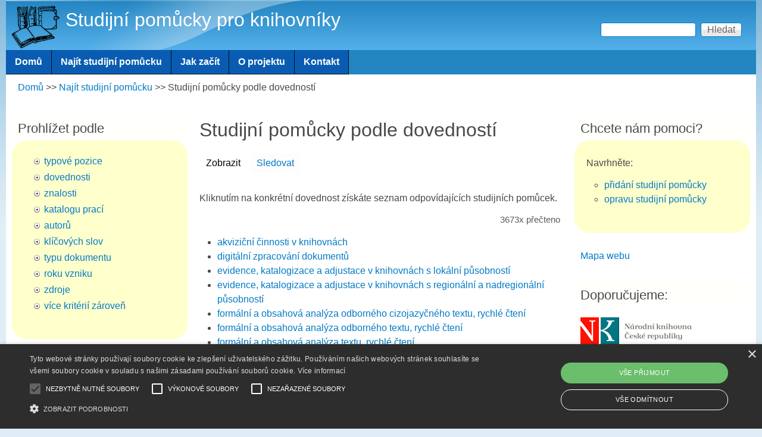

--- FILE ---
content_type: text/html; charset=utf-8
request_url: https://studujte.nkp.cz/najit-studijni-pomucku/studijni-pomucky-podle-dovednosti
body_size: 42563
content:
<!DOCTYPE html>
<!--[if lt IE 7]><html class="lt-ie9 lt-ie8 lt-ie7" lang="cs" dir="ltr"><![endif]-->
<!--[if IE 7]><html class="lt-ie9 lt-ie8" lang="cs" dir="ltr"><![endif]-->
<!--[if IE 8]><html class="lt-ie9" lang="cs" dir="ltr"><![endif]-->
<!--[if gt IE 8]><!--><html lang="cs" dir="ltr" prefix="content: http://purl.org/rss/1.0/modules/content/ dc: http://purl.org/dc/terms/ foaf: http://xmlns.com/foaf/0.1/ og: http://ogp.me/ns# rdfs: http://www.w3.org/2000/01/rdf-schema# sioc: http://rdfs.org/sioc/ns# sioct: http://rdfs.org/sioc/types# skos: http://www.w3.org/2004/02/skos/core# xsd: http://www.w3.org/2001/XMLSchema#"><!--<![endif]-->
<head>
<meta charset="utf-8" />
<meta name="Generator" content="Drupal 7 (http://drupal.org)" />
<link rel="canonical" href="/najit-studijni-pomucku/studijni-pomucky-podle-dovednosti" />
<link rel="shortlink" href="/node/12" />
<link rel="shortcut icon" href="https://studujte.nkp.cz/sites/default/files/favicon_v4.ico" type="image/vnd.microsoft.icon" />
<meta name="viewport" content="width=device-width, initial-scale=1" />
<meta name="MobileOptimized" content="width" />
<meta name="HandheldFriendly" content="1" />
<meta name="apple-mobile-web-app-capable" content="yes" />
<script type="text/javascript" charset="UTF-8" src="//cdn.cookie-script.com/s/cddbb8c450fe5995a506f6222a26ae58.js"></script>
<title>Studijní pomůcky podle dovedností | Studijní pomůcky pro knihovníky</title>
<style type="text/css" media="all">
@import url("https://studujte.nkp.cz/modules/system/system.base.css?t5hy6v");
@import url("https://studujte.nkp.cz/modules/system/system.menus.css?t5hy6v");
@import url("https://studujte.nkp.cz/modules/system/system.messages.css?t5hy6v");
@import url("https://studujte.nkp.cz/modules/system/system.theme.css?t5hy6v");
</style>
<style type="text/css" media="all">
@import url("https://studujte.nkp.cz/modules/comment/comment.css?t5hy6v");
@import url("https://studujte.nkp.cz/modules/field/theme/field.css?t5hy6v");
@import url("https://studujte.nkp.cz/modules/node/node.css?t5hy6v");
@import url("https://studujte.nkp.cz/modules/search/search.css?t5hy6v");
@import url("https://studujte.nkp.cz/modules/user/user.css?t5hy6v");
@import url("https://studujte.nkp.cz/sites/all/modules/views/css/views.css?t5hy6v");
@import url("https://studujte.nkp.cz/sites/all/modules/ckeditor/css/ckeditor.css?t5hy6v");
</style>
<style type="text/css" media="all">
@import url("https://studujte.nkp.cz/sites/all/modules/ctools/css/ctools.css?t5hy6v");
@import url("https://studujte.nkp.cz/sites/all/modules/rate/rate.css?t5hy6v");
@import url("https://studujte.nkp.cz/sites/all/modules/addtoany/addtoany.css?t5hy6v");
@import url("https://studujte.nkp.cz/sites/all/libraries/superfish/css/superfish.css?t5hy6v");
@import url("https://studujte.nkp.cz/sites/all/libraries/superfish/css/superfish-smallscreen.css?t5hy6v");
@import url("https://studujte.nkp.cz/sites/all/libraries/superfish/style/blue.css?t5hy6v");
</style>
<style type="text/css" media="screen">
@import url("https://studujte.nkp.cz/sites/all/themes/adaptivetheme/at_core/css/at.settings.style.headings.css?t5hy6v");
@import url("https://studujte.nkp.cz/sites/all/themes/adaptivetheme/at_core/css/at.settings.style.image.css?t5hy6v");
@import url("https://studujte.nkp.cz/sites/all/themes/adaptivetheme/at_core/css/at.settings.style.floatblocks.css?t5hy6v");
@import url("https://studujte.nkp.cz/sites/all/themes/adaptivetheme/at_core/css/at.layout.css?t5hy6v");
</style>
<style type="text/css" media="all">
@import url("https://studujte.nkp.cz/sites/default/files/color/pixture_reloaded-00bb9bc1/colors.css?t5hy6v");
@import url("https://studujte.nkp.cz/sites/all/themes/pixture_reloaded/css/pixture_reloaded.css?t5hy6v");
@import url("https://studujte.nkp.cz/sites/all/themes/pixture_reloaded/css/pixture_reloaded.settings.style.css?t5hy6v");
</style>
<style type="text/css" media="screen">
@import url("https://studujte.nkp.cz/sites/default/files/adaptivetheme/pixture_reloaded_files/pixture_reloaded.default.layout.css?t5hy6v");
</style>
<link type="text/css" rel="stylesheet" href="https://studujte.nkp.cz/sites/default/files/adaptivetheme/pixture_reloaded_files/pixture_reloaded.responsive.layout.css?t5hy6v" media="only screen" />
<style type="text/css" media="screen">
@import url("https://studujte.nkp.cz/sites/default/files/adaptivetheme/pixture_reloaded_files/pixture_reloaded.fonts.css?t5hy6v");
</style>
<style type="text/css" media="all">
@import url("https://studujte.nkp.cz/sites/default/files/adaptivetheme/pixture_reloaded_files/pixture_reloaded.menutoggle.css?t5hy6v");
</style>
<link type="text/css" rel="stylesheet" href="https://studujte.nkp.cz/sites/all/themes/pixture_reloaded/css/responsive.custom.css?t5hy6v" media="only screen" />
<link type="text/css" rel="stylesheet" href="https://studujte.nkp.cz/sites/all/themes/pixture_reloaded/css/responsive.smartphone.portrait.css?t5hy6v" media="only screen and (max-width:320px)" />
<link type="text/css" rel="stylesheet" href="https://studujte.nkp.cz/sites/all/themes/pixture_reloaded/css/responsive.smartphone.landscape.css?t5hy6v" media="only screen and (min-width:321px) and (max-width:480px)" />
<link type="text/css" rel="stylesheet" href="https://studujte.nkp.cz/sites/all/themes/pixture_reloaded/css/responsive.tablet.portrait.css?t5hy6v" media="only screen and (min-width:481px) and (max-width:768px)" />
<link type="text/css" rel="stylesheet" href="https://studujte.nkp.cz/sites/all/themes/pixture_reloaded/css/responsive.tablet.landscape.css?t5hy6v" media="only screen and (min-width:769px) and (max-width:1024px)" />
<link type="text/css" rel="stylesheet" href="https://studujte.nkp.cz/sites/all/themes/pixture_reloaded/css/responsive.desktop.css?t5hy6v" media="only screen and (min-width:1025px)" />
<style type="text/css" media="screen">
@import url("https://studujte.nkp.cz/sites/default/files/adaptivetheme/pixture_reloaded_files/pixture_reloaded.custom.css?t5hy6v");
</style>
<script type="text/javascript" src="//code.jquery.com/jquery-1.12.4.min.js"></script>
<script type="text/javascript">
<!--//--><![CDATA[//><!--
window.jQuery || document.write("<script src='/sites/all/modules/jquery_update/replace/jquery/1.12/jquery.min.js'>\x3C/script>")
//--><!]]>
</script>
<script type="text/javascript" src="https://studujte.nkp.cz/misc/jquery-extend-3.4.0.js?v=1.12.4"></script>
<script type="text/javascript" src="https://studujte.nkp.cz/misc/jquery-html-prefilter-3.5.0-backport.js?v=1.12.4"></script>
<script type="text/javascript" src="https://studujte.nkp.cz/misc/jquery.once.js?v=1.2"></script>
<script type="text/javascript" src="https://studujte.nkp.cz/misc/drupal.js?t5hy6v"></script>
<script type="text/javascript" src="https://studujte.nkp.cz/sites/all/modules/jquery_update/js/jquery_browser.js?v=0.0.1"></script>
<script type="text/javascript" src="https://studujte.nkp.cz/sites/all/modules/entityreference/js/entityreference.js?t5hy6v"></script>
<script type="text/javascript" src="https://studujte.nkp.cz/sites/default/files/languages/cs_2KNQA4AwOiuNO6r5Yewf3f2tvWYdsg6qrXMcsLpOPg8.js?t5hy6v"></script>
<script type="text/javascript" src="https://studujte.nkp.cz/sites/all/modules/google_analytics/googleanalytics.js?t5hy6v"></script>
<script type="text/javascript" src="https://www.googletagmanager.com/gtag/js?id=G-31EFSNL7E2"></script>
<script type="text/javascript">
<!--//--><![CDATA[//><!--
window.dataLayer = window.dataLayer || [];function gtag(){dataLayer.push(arguments)};gtag("js", new Date());gtag("set", "developer_id.dMDhkMT", true);gtag("config", "G-31EFSNL7E2", {"groups":"default","anonymize_ip":true});
//--><!]]>
</script>
<script type="text/javascript">
<!--//--><![CDATA[//><!--
window.a2a_config=window.a2a_config||{};window.da2a={done:false,html_done:false,script_ready:false,script_load:function(){var a=document.createElement('script'),s=document.getElementsByTagName('script')[0];a.type='text/javascript';a.async=true;a.src='https://static.addtoany.com/menu/page.js';s.parentNode.insertBefore(a,s);da2a.script_load=function(){};},script_onready:function(){da2a.script_ready=true;if(da2a.html_done)da2a.init();},init:function(){for(var i=0,el,target,targets=da2a.targets,length=targets.length;i<length;i++){el=document.getElementById('da2a_'+(i+1));target=targets[i];a2a_config.linkname=target.title;a2a_config.linkurl=target.url;if(el){a2a.init('page',{target:el});el.id='';}da2a.done=true;}da2a.targets=[];}};(function ($){Drupal.behaviors.addToAny = {attach: function (context, settings) {if (context !== document && window.da2a) {if(da2a.script_ready)a2a.init_all();da2a.script_load();}}}})(jQuery);a2a_config.callbacks=a2a_config.callbacks||[];a2a_config.callbacks.push({ready:da2a.script_onready});a2a_config.overlays=a2a_config.overlays||[];a2a_config.templates=a2a_config.templates||{};a2a_config.icon_color = "#2385c2";
//--><!]]>
</script>
<script type="text/javascript" src="https://studujte.nkp.cz/sites/all/libraries/superfish/jquery.hoverIntent.minified.js?t5hy6v"></script>
<script type="text/javascript" src="https://studujte.nkp.cz/sites/all/libraries/superfish/sftouchscreen.js?t5hy6v"></script>
<script type="text/javascript" src="https://studujte.nkp.cz/sites/all/libraries/superfish/sfsmallscreen.js?t5hy6v"></script>
<script type="text/javascript" src="https://studujte.nkp.cz/sites/all/libraries/superfish/supposition.js?t5hy6v"></script>
<script type="text/javascript" src="https://studujte.nkp.cz/sites/all/libraries/superfish/superfish.js?t5hy6v"></script>
<script type="text/javascript" src="https://studujte.nkp.cz/sites/all/libraries/superfish/supersubs.js?t5hy6v"></script>
<script type="text/javascript" src="https://studujte.nkp.cz/sites/all/modules/superfish/superfish.js?t5hy6v"></script>
<script type="text/javascript" src="https://studujte.nkp.cz/sites/all/themes/adaptivetheme/at_core/scripts/outside-events.js?t5hy6v"></script>
<script type="text/javascript" src="https://studujte.nkp.cz/sites/all/themes/adaptivetheme/at_core/scripts/menu-toggle.js?t5hy6v"></script>
<script type="text/javascript">
<!--//--><![CDATA[//><!--
jQuery.extend(Drupal.settings, {"basePath":"\/","pathPrefix":"","setHasJsCookie":0,"ajaxPageState":{"theme":"pixture_reloaded","theme_token":"JMMq3qKxWriA8oFo91p71kFuXeoAMyY_I4lgAEJIwIg","js":{"0":1,"\/\/code.jquery.com\/jquery-1.12.4.min.js":1,"1":1,"misc\/jquery-extend-3.4.0.js":1,"misc\/jquery-html-prefilter-3.5.0-backport.js":1,"misc\/jquery.once.js":1,"misc\/drupal.js":1,"sites\/all\/modules\/jquery_update\/js\/jquery_browser.js":1,"sites\/all\/modules\/entityreference\/js\/entityreference.js":1,"public:\/\/languages\/cs_2KNQA4AwOiuNO6r5Yewf3f2tvWYdsg6qrXMcsLpOPg8.js":1,"sites\/all\/modules\/google_analytics\/googleanalytics.js":1,"https:\/\/www.googletagmanager.com\/gtag\/js?id=G-31EFSNL7E2":1,"2":1,"3":1,"sites\/all\/libraries\/superfish\/jquery.hoverIntent.minified.js":1,"sites\/all\/libraries\/superfish\/sftouchscreen.js":1,"sites\/all\/libraries\/superfish\/sfsmallscreen.js":1,"sites\/all\/libraries\/superfish\/supposition.js":1,"sites\/all\/libraries\/superfish\/superfish.js":1,"sites\/all\/libraries\/superfish\/supersubs.js":1,"sites\/all\/modules\/superfish\/superfish.js":1,"sites\/all\/themes\/adaptivetheme\/at_core\/scripts\/outside-events.js":1,"sites\/all\/themes\/adaptivetheme\/at_core\/scripts\/menu-toggle.js":1},"css":{"modules\/system\/system.base.css":1,"modules\/system\/system.menus.css":1,"modules\/system\/system.messages.css":1,"modules\/system\/system.theme.css":1,"modules\/comment\/comment.css":1,"modules\/field\/theme\/field.css":1,"modules\/node\/node.css":1,"modules\/search\/search.css":1,"modules\/user\/user.css":1,"sites\/all\/modules\/views\/css\/views.css":1,"sites\/all\/modules\/ckeditor\/css\/ckeditor.css":1,"sites\/all\/modules\/ctools\/css\/ctools.css":1,"sites\/all\/modules\/rate\/rate.css":1,"sites\/all\/modules\/addtoany\/addtoany.css":1,"sites\/all\/libraries\/superfish\/css\/superfish.css":1,"sites\/all\/libraries\/superfish\/css\/superfish-smallscreen.css":1,"sites\/all\/libraries\/superfish\/style\/blue.css":1,"sites\/all\/themes\/adaptivetheme\/at_core\/css\/at.settings.style.headings.css":1,"sites\/all\/themes\/adaptivetheme\/at_core\/css\/at.settings.style.image.css":1,"sites\/all\/themes\/adaptivetheme\/at_core\/css\/at.settings.style.floatblocks.css":1,"sites\/all\/themes\/adaptivetheme\/at_core\/css\/at.layout.css":1,"sites\/all\/themes\/pixture_reloaded\/color\/colors.css":1,"sites\/all\/themes\/pixture_reloaded\/css\/pixture_reloaded.css":1,"sites\/all\/themes\/pixture_reloaded\/css\/pixture_reloaded.settings.style.css":1,"public:\/\/adaptivetheme\/pixture_reloaded_files\/pixture_reloaded.default.layout.css":1,"public:\/\/adaptivetheme\/pixture_reloaded_files\/pixture_reloaded.responsive.layout.css":1,"public:\/\/adaptivetheme\/pixture_reloaded_files\/pixture_reloaded.fonts.css":1,"public:\/\/adaptivetheme\/pixture_reloaded_files\/pixture_reloaded.menutoggle.css":1,"sites\/all\/themes\/pixture_reloaded\/css\/responsive.custom.css":1,"sites\/all\/themes\/pixture_reloaded\/css\/responsive.smartphone.portrait.css":1,"sites\/all\/themes\/pixture_reloaded\/css\/responsive.smartphone.landscape.css":1,"sites\/all\/themes\/pixture_reloaded\/css\/responsive.tablet.portrait.css":1,"sites\/all\/themes\/pixture_reloaded\/css\/responsive.tablet.landscape.css":1,"sites\/all\/themes\/pixture_reloaded\/css\/responsive.desktop.css":1,"public:\/\/adaptivetheme\/pixture_reloaded_files\/pixture_reloaded.custom.css":1}},"better_exposed_filters":{"views":{"datum_aktualizace_uzlu":{"displays":{"block":{"filters":[]}}}}},"googleanalytics":{"account":["G-31EFSNL7E2"],"trackOutbound":1,"trackMailto":1,"trackDownload":1,"trackDownloadExtensions":"7z|aac|arc|arj|asf|asx|avi|bin|csv|doc(x|m)?|dot(x|m)?|exe|flv|gif|gz|gzip|hqx|jar|jpe?g|js|mp(2|3|4|e?g)|mov(ie)?|msi|msp|pdf|phps|png|ppt(x|m)?|pot(x|m)?|pps(x|m)?|ppam|sld(x|m)?|thmx|qtm?|ra(m|r)?|sea|sit|tar|tgz|torrent|txt|wav|wma|wmv|wpd|xls(x|m|b)?|xlt(x|m)|xlam|xml|z|zip"},"urlIsAjaxTrusted":{"\/search\/node":true,"\/najit-studijni-pomucku\/studijni-pomucky-podle-dovednosti":true},"superfish":{"1":{"id":"1","sf":{"animation":{"opacity":"show","height":"show"},"speed":"fast"},"plugins":{"touchscreen":{"behaviour":"1","mode":"useragent_predefined"},"smallscreen":{"mode":"useragent_predefined","expandText":"Rozbalit","collapseText":"Sbalen\u00e9","title":"Menu"},"supposition":true,"supersubs":true}}},"adaptivetheme":{"pixture_reloaded":{"layout_settings":{"bigscreen":"three-col-grail","tablet_landscape":"three-col-grail","tablet_portrait":"one-col-vert","smalltouch_landscape":"one-col-vert","smalltouch_portrait":"one-col-stack"},"media_query_settings":{"bigscreen":"only screen and (min-width:1025px)","tablet_landscape":"only screen and (min-width:769px) and (max-width:1024px)","tablet_portrait":"only screen and (min-width:481px) and (max-width:768px)","smalltouch_landscape":"only screen and (min-width:321px) and (max-width:480px)","smalltouch_portrait":"only screen and (max-width:320px)"},"menu_toggle_settings":{"menu_toggle_tablet_portrait":"false","menu_toggle_tablet_landscape":"true"}}}});
//--><!]]>
</script>
<!--[if lt IE 9]>
<script src="https://studujte.nkp.cz/sites/all/themes/adaptivetheme/at_core/scripts/html5.js?t5hy6v"></script>
<![endif]-->
</head>
<body class="html not-front not-logged-in two-sidebars page-node page-node- page-node-12 node-type-page atr-7.x-3.x atv-7.x-3.1 lang-cs site-name-studijní-pomůcky-pro-knihovníky section-najit-studijni-pomucku color-scheme-custom pixture-reloaded bs-n bb-n mb-ca mbp-l rc-4">
  <div id="skip-link" class="nocontent">
    <a href="#main-content" class="element-invisible element-focusable">Přejít k hlavnímu obsahu</a>
  </div>
    <div class="texture-overlay">
  <div id="page" class="container page snc-n snw-n sna-l sns-n ssc-n ssw-n ssa-l sss-n btc-n btw-n bta-l bts-n ntc-n ntw-n nta-l nts-n ctc-n ctw-n cta-l cts-n ptc-n ptw-n pta-l pts-n at-mt">

    <header  id="header" class="clearfix" role="banner">
      <div class="header-inner clearfix">

                  <!-- start: Branding -->
          <div  id="branding" class="branding-elements clearfix">

                          <div id="logo">
                <a href="/"><img class="site-logo" typeof="foaf:Image" src="https://studujte.nkp.cz/sites/default/files/johnny-automatic-books-1-300px_1.png" alt="Studijní pomůcky pro knihovníky" /></a>              </div>
            
                          <!-- start: Site name and Slogan hgroup -->
              <div  class="h-group" id="name-and-slogan">

                                  <h1 id="site-name"><a href="/" title="Domovská stránka">Studijní pomůcky pro knihovníky</a></h1>
                
                
              </div><!-- /end #name-and-slogan -->
            
          </div><!-- /end #branding -->
        
        <div class="region region-header"><div class="region-inner clearfix"><div id="block-search-form" class="block block-search no-title at-menu-toggle clearfix odd first last block-count-1 block-region-header block-form"  role="search"><div class="block-inner clearfix">  
  
  <div class="block-content content"><form action="/najit-studijni-pomucku/studijni-pomucky-podle-dovednosti" method="post" id="search-block-form" accept-charset="UTF-8"><div><div class="container-inline">
      <h2 class="element-invisible">Vyhledávání</h2>
    <div class="form-item form-type-textfield form-item-search-block-form">
  <label class="element-invisible" for="edit-search-block-form--2">Hledat </label>
 <input title="Zadejte hledaný termín." type="search" id="edit-search-block-form--2" name="search_block_form" value="" size="15" maxlength="128" class="form-text" />
</div>
<div class="form-actions form-wrapper" id="edit-actions"><input type="submit" id="edit-submit" name="op" value="Hledat" class="form-submit" /></div><input type="hidden" name="form_build_id" value="form-0Hnay0wyCCVe_NyiR_b8ZhV0PzPVYasOQJYLYlFNLBY" />
<input type="hidden" name="form_id" value="search_block_form" />
</div>
</div></form></div>
  </div></div></div></div>
      </div>

    </header> <!-- /header -->

    <div id="menu-bar" class="nav clearfix"><nav id="block-superfish-1" class="block block-superfish no-title menu-wrapper menu-bar-wrapper clearfix at-menu-toggle odd first last block-count-2 block-region-menu-bar block-1" >  
  
  <ul  id="superfish-1" class="menu sf-menu sf-main-menu sf-horizontal sf-style-blue sf-total-items-5 sf-parent-items-0 sf-single-items-5"><li id="menu-218-1" class="first odd sf-item-1 sf-depth-1 sf-no-children"><a href="/" title="" class="sf-depth-1">Domů</a></li><li id="menu-524-1" class="active-trail middle even sf-item-2 sf-depth-1 sf-no-children"><a href="/najit-studijni-pomucku" class="sf-depth-1">Najít studijní pomůcku</a></li><li id="menu-638-1" class="middle odd sf-item-3 sf-depth-1 sf-no-children"><a href="/jak-zacit" class="sf-depth-1">Jak začít</a></li><li id="menu-552-1" class="middle even sf-item-4 sf-depth-1 sf-no-children"><a href="/o-projektu" class="sf-depth-1">O projektu</a></li><li id="menu-553-1" class="last odd sf-item-5 sf-depth-1 sf-no-children"><a href="/kontakt" class="sf-depth-1">Kontakt</a></li></ul>
  </nav></div>
    <!-- Messages and Help -->
        
    <!-- Breadcrumbs -->
    
    <div class="region region-secondary-content"><div class="region-inner clearfix"><div id="block-easy-breadcrumb-easy-breadcrumb" class="block block-easy-breadcrumb no-title odd first last block-count-3 block-region-secondary-content block-easy-breadcrumb" ><div class="block-inner clearfix">  
  
  <div class="block-content content">  <div itemscope class="easy-breadcrumb" itemtype="http://data-vocabulary.org/Breadcrumb">
          <span itemprop="title"><a href="/" class="easy-breadcrumb_segment easy-breadcrumb_segment-front">Domů</a></span>               <span class="easy-breadcrumb_segment-separator">&gt;&gt;</span>
                <span itemprop="title"><a href="/najit-studijni-pomucku" class="easy-breadcrumb_segment easy-breadcrumb_segment-1">Najít studijní pomůcku</a></span>               <span class="easy-breadcrumb_segment-separator">&gt;&gt;</span>
                <span class="easy-breadcrumb_segment easy-breadcrumb_segment-title" itemprop="title">Studijní pomůcky podle dovedností</span>            </div>
</div>
  </div></div></div></div>
    <!-- Three column 3x33 Gpanel -->
    
    <div id="columns">
      <div class="columns-inner clearfix">

        <div id="content-column">
          <div class="content-inner">

            
            <section id="main-content" role="main">

                                            <header  id="main-content-header" class="clearfix">

                                      <h1 id="page-title">Studijní pomůcky podle dovedností</h1>
                  
                                      <div id="tasks" class="clearfix">

                                              <ul class="tabs primary clearfix"><li class="active"><a href="/najit-studijni-pomucku/studijni-pomucky-podle-dovednosti" class="active">Zobrazit<span class="element-invisible">(aktivní záložka)</span></a></li>
<li><a href="/node/12/track">Sledovat</a></li>
</ul>
                      
                      
                      
                    </div>
                  
                </header>
                            
                              <div id="content">
                  <div id="block-system-main" class="block block-system no-title odd first block-count-4 block-region-content block-main" >  
  
  <article id="node-12" class="node node-page article odd node-full ia-c clearfix" about="/najit-studijni-pomucku/studijni-pomucky-podle-dovednosti" typeof="foaf:Document" role="article">
  
  
  
  <div class="node-content">
    <div class="field field-name-body field-type-text-with-summary field-label-hidden view-mode-full"><div class="field-items"><div class="field-item even" property="content:encoded"><p>Kliknutím na konkrétní dovednost získáte seznam odpovídajících studijních pomůcek.</p>
</div></div></div>  </div>

      <nav class="clearfix"><ul class="links inline"><li class="statistics_counter first last"><span>3673x přečteno</span></li></ul></nav>
  
  
  <span property="dc:title" content="Studijní pomůcky podle dovedností" class="rdf-meta element-hidden"></span><span property="sioc:num_replies" content="0" datatype="xsd:integer" class="rdf-meta element-hidden"></span></article>

  </div><div id="block-taxonomy-menu-block-1" class="block block-taxonomy-menu-block no-title even last block-count-5 block-region-content block-1" >  
  
  <ul><li class="first"><a href="/najit-studijni-pomucku/akvizicni-cinnosti-v-knihovnach">akviziční činnosti v knihovnách</a></li><li><a href="/najit-studijni-pomucku/digitalni-zpracovani-dokumentu">digitální zpracování dokumentů</a></li><li><a href="/najit-studijni-pomucku/evidence-katalogizace-adjustace-v-knihovnach-s-lokalni-pusobnosti-0">evidence, katalogizace a adjustace v knihovnách s lokální působností</a></li><li><a href="/najit-studijni-pomucku/evidence-katalogizace-adjustace-v-knihovnach-s-regionalni-nadregionalni-0">evidence, katalogizace a adjustace v knihovnách s regionální a nadregionální působností</a></li><li><a href="/najit-studijni-pomucku/formalni-obsahova-analyza-odborneho-cizojazycneho-textu-rychle-cteni">formální a obsahová analýza odborného cizojazyčného textu, rychlé čtení</a></li><li><a href="/najit-studijni-pomucku/formalni-obsahova-analyza-odborneho-textu-rychle-cteni">formální a obsahová analýza odborného textu, rychlé čtení</a></li><li><a href="/najit-studijni-pomucku/formalni-obsahova-analyza-textu-rychle-cteni-0">formální a obsahová analýza textu, rychlé čtení</a></li><li><a href="/najit-studijni-pomucku/fyzicka-pece-o-knihovni-fond-0">fyzická péče o knihovní fond</a></li><li><a href="/najit-studijni-pomucku/komplexni-sprava-organizace-knihovniho-fondu-v-ramci-instituce">komplexní správa a organizace knihovního fondu v rámci instituce</a></li><li><a href="/najit-studijni-pomucku/koncipovani-obsahu-digitalni-knihovny">koncipování obsahu digitální knihovny</a></li><li><a href="/najit-studijni-pomucku/koncipovani-revizi-posuzovani-knihovnich-fondu-v-ramci-instituce">koncipování revizí a posuzování knihovních fondů v rámci instituce</a></li><li><a href="/najit-studijni-pomucku/navrhovani-strukturovani-vytvareni-bibliografickych-faktografickych-0">navrhování, strukturování a vytváření bibliografických a faktografických databází</a></li><li><a href="/najit-studijni-pomucku/ochrana-aktualizace-knihovniho-fondu-v-knihovnach-s-lokalni-regionalni-0">ochrana a aktualizace knihovního fondu v knihovnách s lokální a regionální působností</a></li><li><a href="/najit-studijni-pomucku/odborna-komunikace-vcetne-cizojazycne-se-ctenari-uzivateli-zakazniky-v">odborná komunikace (včetně cizojazyčné) se čtenáři, uživateli a zákazníky v knihovnách</a></li><li><a href="/najit-studijni-pomucku/odborna-komunikace-se-ctenari-uzivateli-zakazniky-v-knihovnach-0">odborná komunikace se čtenáři, uživateli a zákazníky v knihovnách</a></li><li><a href="/najit-studijni-pomucku/organizace-digitalniho-zpracovani-dokumentu">organizace digitálního zpracování dokumentů</a></li><li><a href="/najit-studijni-pomucku/organizace-revize-knihovniho-fondu">organizace revize knihovního fondu</a></li><li><a href="/najit-studijni-pomucku/orientace-na-kniznim-trhu-v-produkci-ostatnich-informacnich-zdroju">orientace na knižním trhu a v produkci ostatních informačních zdrojů</a></li><li><a href="/najit-studijni-pomucku/orientace-v-aktualne-vydavanych-titulech-0">orientace v aktuálně vydávaných titulech</a></li><li><a href="/najit-studijni-pomucku/orientace-v-nakladatelske-politice-v-cr">orientace v nakladatelské politice v ČR</a></li><li><a href="/najit-studijni-pomucku/orientace-v-zakladnich-elektronickych-informacnich-zdrojich-0">orientace v základních elektronických informačních zdrojích</a></li><li><a href="/najit-studijni-pomucku/orientace-ve-specializovanych-elektronickych-informacnich-zdrojich">orientace ve specializovaných elektronických informačních zdrojích</a></li><li><a href="/najit-studijni-pomucku/orientace-ve-standardech-digitalizace">orientace ve standardech digitalizace</a></li><li><a href="/najit-studijni-pomucku/ovladani-automatizovaneho-knihovniho-systemu-0">ovládání automatizovaného knihovního systému</a></li><li><a href="/najit-studijni-pomucku/ovladani-automatizovaneho-knihovniho-systemu-v-relevantnich-modulech-0">ovládání automatizovaného knihovního systému v relevantních modulech</a></li><li><a href="/najit-studijni-pomucku/poradani-knihovnich-fondu-0">pořádání knihovních fondů</a></li><li><a href="/najit-studijni-pomucku/poskytovani-automatizovanych-knihovnickych-informacnich-sluzeb">poskytování automatizovaných knihovnických a informačních služeb</a></li><li><a href="/najit-studijni-pomucku/poskytovani-bibliografickych-resersnich-sluzeb-v-knihovnach-s-celostatni-nebo">poskytování bibliografických a rešeršních služeb v knihovnách s celostátní nebo oborovou působností</a></li><li><a href="/najit-studijni-pomucku/poskytovani-bibliografickych-resersnich-sluzeb-v-knihovnach-s-lokalni-1">poskytování bibliografických a rešeršních služeb v knihovnách s lokální a regionální působností</a></li><li><a href="/najit-studijni-pomucku/poskytovani-bibliografickych-resersnich-sluzeb-ze-specializovanych-zdroju-v">poskytování bibliografických a rešeršních služeb ze specializovaných zdrojů v knihovnách</a></li><li><a href="/najit-studijni-pomucku/poskytovani-meziknihovnich-dodavacich-sluzeb-v-knihovnach">poskytování meziknihovních a dodávacích služeb v knihovnách</a></li><li><a href="/najit-studijni-pomucku/poskytovani-mezinarodnich-meziknihovnich-sluzeb-v-knihovnach-urcenych">poskytování mezinárodních meziknihovních služeb v knihovnách určených knihovním zákonem</a></li><li><a href="/najit-studijni-pomucku/poskytovani-vypujcnich-sluzeb-v-knihovnach-s-lokalni-regionalni-pusobnosti-0">poskytování výpůjčních služeb v knihovnách s lokální a regionální působností (včetně meziknihovních)</a></li><li><a href="/najit-studijni-pomucku/prace-s-elektronickymi-informacnimi-zdroji-nastroji-0">práce s elektronickými informačními zdroji a nástroji</a></li><li><a href="/najit-studijni-pomucku/preventivni-pece-o-knihovni-fondy">preventivní péče o knihovní fondy</a></li><li><a href="/najit-studijni-pomucku/prezentace-cinnosti-systemu-knihoven-komunikace-se-zrizovateli-provozovateli">prezentace činnosti systému knihoven a komunikace se zřizovateli, provozovateli a potenciálními partnery knihoven</a></li><li><a href="/najit-studijni-pomucku/priprava-zajisteni-vzdelavacich-aktivit-pro-pracovniky-knihoven">příprava a zajištění vzdělávacích aktivit pro pracovníky knihoven</a></li><li><a href="/najit-studijni-pomucku/priprava-cyklu-systematickeho-vzdelavani-v-oblasti-knihovnicko-bibliograficke">příprava cyklů systematického vzdělávání v oblasti knihovnicko-bibliografické a informační gramotnosti v knihovnách</a></li><li><a href="/najit-studijni-pomucku/priprava-projektu-zadosti-o-dotace-do-narodnich-programu-podpory-verejnych">příprava projektů a žádostí o dotace do národních programů podpory veřejných knihovnických a informačních služeb</a></li><li><a href="/najit-studijni-pomucku/realizace-aktivit-k-podpore-detskeho-ctenarstvi-0">realizace aktivit k podpoře dětského čtenářství</a></li><li><a href="/najit-studijni-pomucku/realizace-lekci-informacni-vychovy">realizace lekcí informační výchovy</a></li><li><a href="/najit-studijni-pomucku/revize-knihovniho-fondu-v-knihovnach-s-lokalni-regionalni-pusobnosti-0">revize knihovního fondu v knihovnách s lokální a regionální působností</a></li><li><a href="/najit-studijni-pomucku/rozvoj-automatizovaneho-knihovniho-systemu">rozvoj automatizovaného knihovního systému</a></li><li><a href="/najit-studijni-pomucku/samostatne-zajistovani-chodu-knihovny-s-univerzalnim-nebo-specializovanym">samostatné zajišťování chodu knihovny s univerzálním nebo specializovaným fondem s regionální působností</a></li><li><a href="/najit-studijni-pomucku/sledovani-kontrola-vyvoje-spokojenosti-zakazniku-knihoven">sledování a kontrola vývoje spokojenosti zákazníků knihoven</a></li><li><a href="/najit-studijni-pomucku/sprava-organizace-fondu-ve-skladech">správa a organizace fondů ve skladech</a></li><li><a href="/najit-studijni-pomucku/sprava-automatizovaneho-knihovniho-systemu">správa automatizovaného knihovního systému</a></li><li><a href="/najit-studijni-pomucku/sprava-ochrana-zpristupnovani-digitalnich-dokumentu-v-knihovne">správa, ochrana a zpřístupňování digitálních dokumentů v knihovně</a></li><li><a href="/najit-studijni-pomucku/strategicke-planovani-v-oblasti-akvizice">strategické plánování v oblasti akvizice</a></li><li><a href="/najit-studijni-pomucku/strategicke-planovani-v-oblasti-knihovnictvi-informacnich-sluzeb-systemu">strategické plánování v oblasti knihovnictví a informačních služeb a systémů</a></li><li><a href="/najit-studijni-pomucku/tvorba-tezauru-souboru-narodnich-autorit">tvorba tezaurů a souborů národních autorit</a></li><li><a href="/najit-studijni-pomucku/vyhledavani-bibliografickych-faktografickych-informaci-jejich-overovani-0">vyhledávání bibliografických a faktografických informací a jejich ověřování</a></li><li><a href="/najit-studijni-pomucku/vyhledavani-bibliografickych-faktografickych-informaci-ze-specializovanych">vyhledávání bibliografických a faktografických informací ze specializovaných zdrojů a jejich ověřování</a></li><li><a href="/najit-studijni-pomucku/vyhledavani-bibliografickych-faktografickych-informaci-ze-specializovanych-0">vyhledávání bibliografických a faktografických informací ze specializovaných zdrojů, jejich ověřování a správa bází dat</a></li><li><a href="/najit-studijni-pomucku/vytvareni-bibliografickych-faktografickych-databazi">vytváření bibliografických a faktografických databází</a></li><li><a href="/najit-studijni-pomucku/vytvareni-databazi-digitalnich-dat">vytváření databází digitálních dat</a></li><li><a href="/najit-studijni-pomucku/vytvareni-koncepce-obsahu-systemu-staveni-sprava-organizace-specializovanych">vytváření koncepce obsahu a systému stavění, správa a organizace specializovaných (dílčích) knihovních fondů a studoven v knihovnách</a></li><li><a href="/najit-studijni-pomucku/vytvareni-koncepci-komplexni-pece-o-knihovni-fondy">vytváření koncepcí komplexní péče o knihovní fondy</a></li><li><a href="/najit-studijni-pomucku/vytvareni-narodnich-mezinarodnich-standardu-pro-oblast-knihovnictvi-0">vytváření národních a mezinárodních standardů pro oblast knihovnictví a informačních služeb</a></li><li><a href="/najit-studijni-pomucku/vytvareni-specializovanych-soubornych-katalogu-rukopisu-prvotisku-vzacnych">vytváření specializovaných souborných katalogů (rukopisů, prvotisků, vzácných tisků, speciálních dokumentů)</a></li><li><a href="/najit-studijni-pomucku/vyuzivani-statistickych-metod-nastroju-ve-strategickem-rizeni-knihovny">využívání statistických metod a nástrojů ve strategickém řízení knihovny</a></li><li><a href="/najit-studijni-pomucku/vzdelavani-pracovniku-knihoven">vzdělávání pracovníků knihoven</a></li><li><a href="/najit-studijni-pomucku/vzdelavani-pracovniku-knihoven-pro-deti">vzdělávání pracovníků knihoven pro děti</a></li><li><a href="/najit-studijni-pomucku/zajisteni-specializovanych-akvizicnich-cinnosti-v-knihovnach">zajištění specializovaných akvizičních činností v knihovnách</a></li><li><a href="/najit-studijni-pomucku/zajisteni-vykonu-regionalnich-funkci-knihoven">zajištění výkonu regionálních funkcí knihoven</a></li><li><a href="/najit-studijni-pomucku/zpracovani-vcetne-analytickeho-historickych-fondu-v-knihovnictvi-0">zpracování (včetně analytického) historických fondů v knihovnictví</a></li><li><a href="/najit-studijni-pomucku/zpracovani-jmenneho-katalogizacniho-zaznamu-cizojazycneho-dokumentu-podle">zpracování jmenného katalogizačního záznamu cizojazyčného dokumentu podle platných standardů</a></li><li><a href="/najit-studijni-pomucku/zpracovani-jmenneho-katalogizacniho-zaznamu-dle-platnych-standardu-0">zpracování jmenného katalogizačního záznamu dle platných standardů</a></li><li><a href="/najit-studijni-pomucku/zpracovani-katalogizacnich-zaznamu-na-analyticke-urovni-dle-platnych-0">zpracování katalogizačních záznamů na analytické úrovni dle platných standardů</a></li><li><a href="/najit-studijni-pomucku/zpracovani-koncepce-systemu-aktivit-k-podpore-detskeho-ctenarstvi-v-knihovne">zpracování koncepce a systému aktivit k podpoře dětského čtenářství v knihovně</a></li><li><a href="/najit-studijni-pomucku/zpracovani-koncepce-systemu-informacni-vychovy-deti-mladeze-v-knihovne">zpracování koncepce a systému informační výchovy dětí a mládeže v knihovně</a></li><li><a href="/najit-studijni-pomucku/zpracovani-koncepci-planu-programu-v-oblasti-knihovnictvi-informacnich-0">zpracování koncepcí, plánů a programů v oblasti knihovnictví a informačních služeb a systémů</a></li><li><a href="/najit-studijni-pomucku/zpracovani-metodik-katalogizace-s-vazbami-na-narodni-mezinarodni-standardy-0">zpracování metodik katalogizace s vazbami na národní a mezinárodní standardy</a></li><li><a href="/najit-studijni-pomucku/zpracovani-statistickych-ukazatelu-vykonu-knihoven-vcetne-kontroly-analyzy">zpracování statistických ukazatelů výkonů knihoven včetně kontroly, analýzy a komparace dat</a></li><li><a href="/najit-studijni-pomucku/zpracovani-vecneho-katalogizacniho-zaznamu-cizojazycneho-dokumentu-podle">zpracování věcného katalogizačního záznamu cizojazyčného dokumentu podle platných standardů</a></li><li class="last"><a href="/najit-studijni-pomucku/zpracovani-vecneho-katalogizacniho-zaznamu-dle-platnych-standardu-0">zpracování věcného katalogizačního záznamu dle platných standardů</a></li></ul>
  </div>                </div>
              
              <!-- Feed icons (RSS, Atom icons etc -->
              
            </section> <!-- /main-content -->

            <div class="region region-content-aside"><div class="region-inner clearfix"><div id="block-views-datum-aktualizace-uzlu-block" class="block block-views no-title odd first last block-count-6 block-region-content-aside block-datum-aktualizace-uzlu-block" ><div class="block-inner clearfix">  
  
  <div class="block-content content"><div class="view view-datum-aktualizace-uzlu view-id-datum_aktualizace_uzlu view-display-id-block view-dom-id-5383637b9252f489705dcad2fb22b00e">
        
  
  
      <div class="view-content">
        <div class="views-row views-row-1 views-row-odd views-row-first views-row-last">
      
  <div class="views-field views-field-changed">    <span class="views-label views-label-changed">Aktualizováno</span>    <span class="field-content">22. 10. 2016 18:05</span>  </div>  </div>
    </div>
  
  
  
  
  
  
</div></div>
  </div></div></div></div>
          </div>
        </div> <!-- /content-column -->

        <div class="region region-sidebar-first sidebar"><div class="region-inner clearfix"><section id="block-block-7" class="block block-block odd first last block-count-7 block-region-sidebar-first block-7" ><div class="block-inner clearfix">  
      <h2 class="block-title">Prohlížet podle</h2>
  
  <div class="block-content content"><ul><li><a href="/najit-studijni-pomucku/studijni-pomucky-podle-typovych-pozic">typové pozice</a></li>
<li><a href="/najit-studijni-pomucku/studijni-pomucky-podle-dovednosti">dovednosti</a></li>
<li><a href="/najit-studijni-pomucku/studijni-pomucky-podle-znalosti">znalosti</a></li>
<li><a href="/najit-studijni-pomucku/studijni-pomucky-podle-katalogu-praci">katalogu prací</a></li>
<li><a href="/najit-studijni-pomucku/studijni-pomucky-podle-autoru">autorů</a></li>
<li><a href="/najit-studijni-pomucku/studijni-pomucky-podle-klicovych-slov">klíčových slov</a></li>
<li><a href="/najit-studijni-pomucku/studijni-pomucky-podle-typu-dokumentu">typu dokumentu</a></li>
<li><a href="/najit-studijni-pomucku/studijni-pomucky-podle-roku-vzniku">roku vzniku</a></li>
<li><a href="/najit-studijni-pomucku/studijni-pomucky-podle-zdroje">zdroje</a></li>
<li><a href="/najit-studijni-pomucku/vice-kriterii-zaroven">více kritérií zároveň</a></li>
</ul></div>
  </div></section></div></div>        <div class="region region-sidebar-second sidebar"><div class="region-inner clearfix"><section id="block-block-2" class="block block-block odd first block-count-8 block-region-sidebar-second block-2" ><div class="block-inner clearfix">  
      <h2 class="block-title">Chcete nám pomoci?</h2>
  
  <div class="block-content content"><p>Navrhněte:</p>
<ul><li><a href="/navrh-na-pridani-studijni-pomucky">přidání studijní pomůcky</a></li>
<li><a href="/navrh-na-opravu-studijni-pomucky">opravu studijní pomůcky</a></li>
</ul></div>
  </div></section><div id="block-block-5" class="block block-block no-title even block-count-9 block-region-sidebar-second block-5" ><div class="block-inner clearfix">  
  
  <div class="block-content content"><p><a href="http://studujte.nkp.cz/sitemap">Mapa webu</a></p>
</div>
  </div></div><section id="block-block-6" class="block block-block odd last block-count-10 block-region-sidebar-second block-6" ><div class="block-inner clearfix">  
      <h2 class="block-title">Doporučujeme:</h2>
  
  <div class="block-content content"><p><a href="https://www.nkp.cz/"><img alt="Národní knihovna ČR" height="45" src="https://studujte.nkp.cz/sites/default/files/nkp_logo.png" width="187" /></a><br /><a href="https://ipk.nkp.cz/"><img alt="Informace pro knihovny" height="63" src="https://studujte.nkp.cz/sites/default/files/ipk_logo.png" width="182" /></a><br /><a href="https://aleph.nkp.cz/">Katalogy a databáze NK ČR</a><br /><a href="https://www.nkp.cz/digitalni-knihovna/digitalni-knihovny">Digitální knihovny NK ČR</a><br /><a href="https://www.nkp.cz/portaly">Portály</a><br /><a href="http://www.caslin.cz/caslin/spoluprace/jak-prispivat-do-sk-cr/standardy/standardy-pro-souborny-katalog-cr">Standardy pro Souborný katalog ČR</a><br /><a href="https://catalog.loc.gov/">Katalog Kongresové knihovny</a></p>
</div>
  </div></section></div></div>
      </div>
    </div> <!-- /columns -->

    
    <!-- four-4x25 Gpanel -->
    
          <footer  id="footer" class="clearfix" role="contentinfo">
        <div id="footer-inner" class="clearfix">
          <div class="region region-footer"><div class="region-inner clearfix"><div id="block-addtoany-addtoany-button" class="block block-addtoany no-title odd first block-count-11 block-region-footer block-addtoany-button" ><div class="block-inner clearfix">  
  
  <div class="block-content content"><span class="a2a_kit a2a_kit_size_32 a2a_target addtoany_list" id="da2a_1">
      <a class="a2a_button_facebook"></a>
<a class="a2a_button_email"></a>
<a class="a2a_button_print"></a>
      
      
    </span>
    <script type="text/javascript">
<!--//--><![CDATA[//><!--
if(window.da2a)da2a.script_load();
//--><!]]>
</script></div>
  </div></div><div id="block-block-1" class="block block-block no-title even last block-count-12 block-region-footer block-1" ><div class="block-inner clearfix">  
  
  <div class="block-content content"><div style="color:#494949">© 2016–2024 Národní knihovna České republiky – Knihovnický institut</div>
</div>
  </div></div></div></div>          <p class="attribute-creator"></p>
        </div>
      </footer>
    
  </div> <!-- /page -->
</div> <!-- /texture overlay -->
  <script type="text/javascript">
<!--//--><![CDATA[//><!--
da2a.targets=[
{title:"Studijn\u00ed pom\u016fcky podle dovednost\u00ed",url:"https:\/\/studujte.nkp.cz\/najit-studijni-pomucku\/studijni-pomucky-podle-dovednosti"}];
da2a.html_done=true;if(da2a.script_ready&&!da2a.done)da2a.init();da2a.script_load();
//--><!]]>
</script>
</body>
</html>


--- FILE ---
content_type: text/css
request_url: https://studujte.nkp.cz/sites/default/files/color/pixture_reloaded-00bb9bc1/colors.css?t5hy6v
body_size: 6660
content:
/**
 * Pixture Reloaded Colors
 */
/* Main Wrappers */
html {
  color: #494949;
  background: #dfedf7 url(bg-wall.png) repeat-x left top;
}

#page {
  background: #ffffff;
}


/* HTML elements */

fieldset legend,
.form-item label {
  color: #5b5b5b;
}

blockquote {
  background: #f7f7f7;
}

/* Lists */

.item-list ul li {
  list-style-image: url(bullet-round.png);
}

.links {
  color: #5b5b5b;
}


/* Menus */

li.leaf {
  list-style-image: url(bullet-round.png);
}

li.collapsed {
  list-style-image: url(bullet-sm-arrow-right.png);
}

li.expanded {
  list-style-image: url(bullet-sm-arrow-down.png);
}


/* Links */

a:link,
a:visited,
a:active,
a.active {
  color: #027ac6;
}

a:hover,
a:focus {
  color: #2799e2;
}


/* Tables */

tr.odd {
  background: #dfedf7;
}

tr.even {
  background: #fceefb;
}


/* Header */

#header  {
  background: #2385c2 url(header-tile.png) repeat-x left top;
}

.header-inner {
  background: transparent url(header.png) no-repeat top left;
}

@media only screen and (max-width:320px) {
  #header,
  .header-inner {background: #2385c2;}
}

@media only screen and (min-width:321px) and (max-width:480px) {
  #header,
  .header-inner  {background: #2385c2;}
}

@media only screen and (min-width:481px) and (max-width:768px) {
  #header,
  .header-inner  {background: #2385c2;}
}

#site-slogan {
  color: #fefefe;
}

#site-name a,
.region-header #block-user-login label {
  color: #ffffff;
}

#menu-bar,
#primary-menu-bar {
  background-color: #2385c2;
}

.region-header .form-text,
.region-header .form-submit {
  border-color: #027ac6;
}


/* Footer */

#footer {
  background: #ffffff; /* fallback for browsers that don't support CSS gradients */
  background-image: -webkit-gradient(linear, 0% 0%, 0% 100%, from(#ffffff), to(#ffffff));
  background-image: -moz-linear-gradient( #ffffff, #ffffff);
  background-image: linear-gradient( #ffffff, #ffffff);
}

#footer,
#footer a {
  color: #fef9fe;
}

#footer #block-node-recent {
  color: #393939;
}

#footer #block-node-recent a {
  color: #027ac6;
}


/* Blocks */

.block-inner {
  background: #ffffff;
}
.block-title {
  color: #494949;
  background: #fffffc;
}


/* Strip backgrounds */

#header-region .block-inner,
#block-system-main .block-inner,
#footer .block-inner,
#footer .block .block-title {
  background: none;
}


/* Poll */

.poll .bar {
  background-color: #e9e9e9;
  border: solid 1px #e9e9e9;
}

.poll .bar .foreground {
  background: #027ac6 url(bg-lbar.png) repeat-x center left;
}


/* Articles */

.node .node-title {
  border-bottom: solid 1px #e9e9e9;
}

.node .node-title a:hover {
  color: #1473bd;
}

.node-teaser.node-sticky .node-title {
}

.field-type-image figure {
  border: 1px solid #e9e9e9;
}

#main-content .node-teaser {
  border: 1px solid #e9e9e9;
}

#main-content .node-teaser.node-sticky {
  background: #f7f7f7;
}


/* Comments */

#comments .odd {
  background: #ffffff;
}


/* Aggregator */

#aggregator .feed-source {
  background-color: #f7f7f7;
  border: 1px solid #e9e9e9;
}


/* Forum */

#forum thead,
#forum tbody {
  border: none;
}


/* Profile */

#profile .profile {
  border: 1px solid #e9e9e9;
}


/* Administer */

div.admin-panel h3 {
  background: #fffffc;
  color: #494949;
}


/* Pager */

div.item-list ul.pager li a.active {
  color: #494949;
}

div.item-list ul.pager li {
  border: 1px solid #e9e9e9;
}

div.item-list ul.pager li:hover,
div.item-list ul.pager li:focus {
  border: 1px solid #fffffc;
  color: #027ac6;
}

div.item-list ul.pager li.pager-current,
div.item-list ul.pager li.pager-current a.active {
  border: 1px solid #fffffc;
  color: #027ac6;
}


/* Local task tabs */

ul.primary li a {
  background: #fdfdfd;
  border: solid 1px #ffffff;
}

ul.primary li a:hover {
  background: #fdfdfd;
  border: solid 1px #fffffc;
}

ul.primary li a.active,
ul.primary li.active a {
  border: solid 1px #fffffc;
  background: #ffffff;
  color: #000000;
}

ul.primary li a.active:hover,
ul.primary li a.active:focus {
  border: solid 1px #fffffc;
  background: #ffffff;
  color: #000000;
}


/* Menu bar menu */
.at-mt .at-menu-toggle h2 a,
.menu-wrapper li a,
.menu-wrapper li a:hover,
.menu-wrapper li a:focus {
  color: #fffffe;
}

.at-mt .at-menu-toggle h2 {
  background: none;
}


/* Superfish Skin */

ul.sf-menu.sf-style-default li,
ul.sf-menu.sf-navbar.sf-style-default,
ul.sf-menu.sf-horizonal.sf-style-default,
ul.sf-menu.sf-vertical.sf-style-default {
  background: transparent;
}

ul.sf-menu.sf-style-default li li {
  background: #0d596d;
}

ul.sf-menu.sf-style-default li li li {
  background: #0d596d;
}

ul.sf-menu.sf-style-default li:hover,
ul.sf-menu.sf-style-default li.sfHover,
ul.sf-menu.sf-style-default li.active a,
ul.sf-menu.sf-style-default a:focus,
ul.sf-menu.sf-style-default a:hover,
ul.sf-menu.sf-style-default a:active,
ul.sf-menu.sf-navbar.sf-style-default li li {
  background: #fffffc;
}

ul.sf-menu.sf-navbar.sf-style-default li ul li ul {
  background-color: transparent;
}


/* .sf-horizontal */

ul.sf-menu.sf-horizontal.sf-style-default a {
  border: 0 !important;
  color: #fffffe !important;
}


/* .sf-navbar */

ul.sf-menu.sf-navbar.sf-style-default li ul {
  background-color: transparent !important;
  width: 100%;
}

ul.sf-menu.sf-navbar.sf-style-default > li > ul > li {
  border-bottom: 1px solid #027ac6;
}


/* .sf-vertical */

ul.sf-menu.sf-menu.sf-vertical.sf-style-default a {
  border: 0 !important;
  color: #027ac6;
}
ul.sf-menu.sf-vertical.sf-style-default a:hover,
ul.sf-menu.sf-vertical.sf-style-default a:focus,
ul.sf-menu.sf-vertical.sf-style-default ul a,
ul.sf-menu.sf-vertical.sf-style-default ul ul a,
ul.sf-menu.sf-vertical.sf-style-default ul ul ul a,
ul.sf-menu.sf-vertical.sf-style-default ul ul ul ul a {
  color: #fffffe !important;
}


/* Calendar styles */

.calendar-calendar div.date-nav {
  background-color: transparent;
  color: #027ac6;
}

.calendar-calendar div.date-nav a,
.calendar-calendar div.date-nav h3 {
  color: #027ac6;
}

.calendar-calendar td {
  color: #000000;
}

.calendar-calendar th {
  background-color: #b2d5ea;
  color: #027ac6;
  border: 1px solid #b2d5ea;
}

.calendar-calendar th.days {
  background-color: #fceefb;
  color: #027ac6;
}

.calendar-calendar tr td.today,
.calendar-calendar tr.odd td.today,
.calendar-calendar tr.even td.today {
  background-color: #b2d5ea;
}

.calendar-calendar td.calendar-agenda-hour,
.calendar-calendar td.calendar-agenda-items,
.calendar-calendar td.calendar-agenda-hour {
  border-color: #b2d5ea;
}

.view-content .calendar-calendar ul.inline li {
  border: 1px solid #b2d5ea;
}

#footer .attribution a {
  color: #ffffff;
  color: rgba(255, 255, 255, 0.5);
}



--- FILE ---
content_type: text/css
request_url: https://studujte.nkp.cz/sites/default/files/adaptivetheme/pixture_reloaded_files/pixture_reloaded.custom.css?t5hy6v
body_size: 1328
content:
/* Add any valid CSS declarations */

#block-views-nejzobrazovanejsi-pomucky-block .content {
    background: #ffffcc;
    border-radius: 25px;
    padding: 20px;  
}

.field-type-taxonomy-term-reference ul li {
display: list-item;
list-style-type: circle;
padding: 0 0.75em 0 0; /* LTR */
margin-left: 20px;
}

#node-zdroj .content .field-type-taxonomy-term-reference ul li {
display: list-item;
list-style-type: circle;
padding: 0 0.75em 0 0; /* LTR */
}

#block-views-97555a8ef58fd5255bb1f34114df7636 .content {
    background:#ffffcc;
    border-radius: 25px;
    padding: 20px; 
}

#block-menu-block-2 .content {
    background:#ffffcc;
    border-radius: 25px;
    padding: 20px; 
}

#block-menu-block-3 .content {
    background:#ffffcc;
    border-radius: 25px;
    padding: 20px; 
}

#block-block-2 .content {
    background:#ffffcc;
    border-radius: 25px;
    padding: 20px; 
}

#block-block-7 .content {
    background:#ffffcc;
    border-radius: 25px;
    padding: 20px; 
}

#block-block-2 .content ul li {
list-style-type: circle;
}

#block-block-3 .content ul li {
list-style-type: circle;
}

#block-block-7 .content ul li {
list-style-image:url('/sites/all/themes/pixture_reloaded/images/ts/arrow-circle.png');
padding-top: 3px;
margin-left: 4px;
}